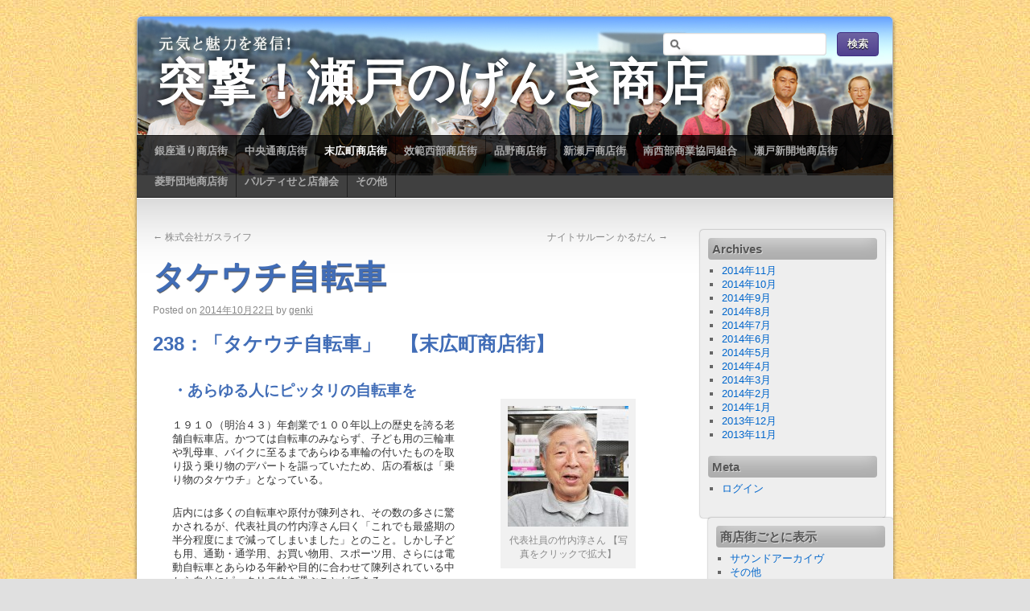

--- FILE ---
content_type: text/html; charset=UTF-8
request_url: http://845.fm/seto-genki-syoutengai/?p=4092
body_size: 65122
content:
<!DOCTYPE html>
<html lang="ja">
<head>
<meta charset="UTF-8" />
<title>タケウチ自転車 | 突撃！瀬戸のげんき商店</title>
<link rel="profile" href="http://gmpg.org/xfn/11" />
<link rel="stylesheet" type="text/css" media="all" href="http://845.fm/seto-genki-syoutengai/wp-content/themes/third-style/style.css" />
<link href='http://fonts.googleapis.com/css?family=Yanone+Kaffeesatz:regular,bold' rel='stylesheet' type='text/css'>
<link rel="pingback" href="http://845.fm/seto-genki-syoutengai/xmlrpc.php" />
<link rel='dns-prefetch' href='//s.w.org' />
<link rel="alternate" type="application/rss+xml" title="突撃！瀬戸のげんき商店 &raquo; フィード" href="http://845.fm/seto-genki-syoutengai" />
<link rel="alternate" type="application/rss+xml" title="突撃！瀬戸のげんき商店 &raquo; コメントフィード" href="http://845.fm/seto-genki-syoutengai/?feed=comments-rss2" />
<link rel="alternate" type="application/rss+xml" title="突撃！瀬戸のげんき商店 &raquo; タケウチ自転車 のコメントのフィード" href="http://845.fm/seto-genki-syoutengai/?feed=rss2&#038;p=4092" />
		<script type="text/javascript">
			window._wpemojiSettings = {"baseUrl":"https:\/\/s.w.org\/images\/core\/emoji\/13.0.1\/72x72\/","ext":".png","svgUrl":"https:\/\/s.w.org\/images\/core\/emoji\/13.0.1\/svg\/","svgExt":".svg","source":{"concatemoji":"http:\/\/845.fm\/seto-genki-syoutengai\/wp-includes\/js\/wp-emoji-release.min.js?ver=5.6.16"}};
			!function(e,a,t){var n,r,o,i=a.createElement("canvas"),p=i.getContext&&i.getContext("2d");function s(e,t){var a=String.fromCharCode;p.clearRect(0,0,i.width,i.height),p.fillText(a.apply(this,e),0,0);e=i.toDataURL();return p.clearRect(0,0,i.width,i.height),p.fillText(a.apply(this,t),0,0),e===i.toDataURL()}function c(e){var t=a.createElement("script");t.src=e,t.defer=t.type="text/javascript",a.getElementsByTagName("head")[0].appendChild(t)}for(o=Array("flag","emoji"),t.supports={everything:!0,everythingExceptFlag:!0},r=0;r<o.length;r++)t.supports[o[r]]=function(e){if(!p||!p.fillText)return!1;switch(p.textBaseline="top",p.font="600 32px Arial",e){case"flag":return s([127987,65039,8205,9895,65039],[127987,65039,8203,9895,65039])?!1:!s([55356,56826,55356,56819],[55356,56826,8203,55356,56819])&&!s([55356,57332,56128,56423,56128,56418,56128,56421,56128,56430,56128,56423,56128,56447],[55356,57332,8203,56128,56423,8203,56128,56418,8203,56128,56421,8203,56128,56430,8203,56128,56423,8203,56128,56447]);case"emoji":return!s([55357,56424,8205,55356,57212],[55357,56424,8203,55356,57212])}return!1}(o[r]),t.supports.everything=t.supports.everything&&t.supports[o[r]],"flag"!==o[r]&&(t.supports.everythingExceptFlag=t.supports.everythingExceptFlag&&t.supports[o[r]]);t.supports.everythingExceptFlag=t.supports.everythingExceptFlag&&!t.supports.flag,t.DOMReady=!1,t.readyCallback=function(){t.DOMReady=!0},t.supports.everything||(n=function(){t.readyCallback()},a.addEventListener?(a.addEventListener("DOMContentLoaded",n,!1),e.addEventListener("load",n,!1)):(e.attachEvent("onload",n),a.attachEvent("onreadystatechange",function(){"complete"===a.readyState&&t.readyCallback()})),(n=t.source||{}).concatemoji?c(n.concatemoji):n.wpemoji&&n.twemoji&&(c(n.twemoji),c(n.wpemoji)))}(window,document,window._wpemojiSettings);
		</script>
		<style type="text/css">
img.wp-smiley,
img.emoji {
	display: inline !important;
	border: none !important;
	box-shadow: none !important;
	height: 1em !important;
	width: 1em !important;
	margin: 0 .07em !important;
	vertical-align: -0.1em !important;
	background: none !important;
	padding: 0 !important;
}
</style>
	<link rel='stylesheet' id='mediaelement-css'  href='http://845.fm/seto-genki-syoutengai/wp-includes/js/mediaelement/mediaelementplayer-legacy.min.css?ver=4.2.16' type='text/css' media='all' />
<link rel='stylesheet' id='wp-mediaelement-css'  href='http://845.fm/seto-genki-syoutengai/wp-includes/js/mediaelement/wp-mediaelement.min.css?ver=5.6.16' type='text/css' media='all' />
<link rel='stylesheet' id='wp-block-library-css'  href='http://845.fm/seto-genki-syoutengai/wp-includes/css/dist/block-library/style.min.css?ver=5.6.16' type='text/css' media='all' />
<script type='text/javascript' src='http://845.fm/seto-genki-syoutengai/wp-content/plugins/powerpress/player.min.js?ver=5.6.16' id='powerpress-player-js'></script>
<script type='text/javascript' src='http://845.fm/seto-genki-syoutengai/wp-includes/js/jquery/jquery.min.js?ver=3.5.1' id='jquery-core-js'></script>
<script type='text/javascript' src='http://845.fm/seto-genki-syoutengai/wp-includes/js/jquery/jquery-migrate.min.js?ver=3.3.2' id='jquery-migrate-js'></script>
<script type='text/javascript' src='http://845.fm/seto-genki-syoutengai/wp-content/plugins/powerpress/powerpress-mejs.js?ver=5.6.16' id='powerpress-mejs-js'></script>
<link rel="https://api.w.org/" href="http://845.fm/seto-genki-syoutengai/index.php?rest_route=/" /><link rel="alternate" type="application/json" href="http://845.fm/seto-genki-syoutengai/index.php?rest_route=/wp/v2/posts/4092" /><link rel="EditURI" type="application/rsd+xml" title="RSD" href="http://845.fm/seto-genki-syoutengai/xmlrpc.php?rsd" />
<link rel="wlwmanifest" type="application/wlwmanifest+xml" href="http://845.fm/seto-genki-syoutengai/wp-includes/wlwmanifest.xml" /> 
<meta name="generator" content="WordPress 5.6.16" />
<link rel="canonical" href="http://845.fm/seto-genki-syoutengai/?p=4092" />
<link rel='shortlink' href='http://845.fm/seto-genki-syoutengai/?p=4092' />
<link rel="alternate" type="application/json+oembed" href="http://845.fm/seto-genki-syoutengai/index.php?rest_route=%2Foembed%2F1.0%2Fembed&#038;url=http%3A%2F%2F845.fm%2Fseto-genki-syoutengai%2F%3Fp%3D4092" />
<link rel="alternate" type="text/xml+oembed" href="http://845.fm/seto-genki-syoutengai/index.php?rest_route=%2Foembed%2F1.0%2Fembed&#038;url=http%3A%2F%2F845.fm%2Fseto-genki-syoutengai%2F%3Fp%3D4092&#038;format=xml" />
<script type="text/javascript"><!--
function powerpress_pinw(pinw){window.open('http://845.fm/seto-genki-syoutengai/?powerpress_pinw='+pinw, 'PowerPressPlayer','toolbar=0,status=0,resizable=1,width=460,height=320');	return false;}
powerpress_url = 'http://845.fm/seto-genki-syoutengai/wp-content/plugins/powerpress/';
//-->
</script>
<style type="text/css" id="custom-background-css">
body.custom-background { background-image: url("http://845.fm/seto-genki-syoutengai/wp-content/uploads/2013/11/b077.jpg"); background-position: center top; background-size: auto; background-repeat: repeat; background-attachment: scroll; }
</style>
	</head>

<body class="post-template-default single single-post postid-4092 single-format-standard custom-background">
<div id="wrapper" class="hfeed">
	<div id="header" style="background:url(http://845.fm/seto-genki-syoutengai/wp-content/uploads/2013/11/げんき商店街カバー4.jpg) no-repeat top left;">
		<div id="masthead">
			<div id="branding" role="banner">
	                <div id="pao_search"><form role="search" method="get" id="searchform" class="searchform" action="http://845.fm/seto-genki-syoutengai/">
				<div>
					<label class="screen-reader-text" for="s">検索:</label>
					<input type="text" value="" name="s" id="s" />
					<input type="submit" id="searchsubmit" value="検索" />
				</div>
			</form></div>
								<div id="site-title">
					<span>
						<a href="http://845.fm/seto-genki-syoutengai/" title="突撃！瀬戸のげんき商店" rel="home">突撃！瀬戸のげんき商店</a>
					</span>
				</div>
				<div id="site-description"></div>
			</div><!-- #branding -->

			<div id="access" role="navigation">
			  				<div class="skip-link screen-reader-text"><a href="#content" title="Skip to content">Skip to content</a></div>
								<div class="menu-header"><ul id="menu-%e3%83%a1%e3%83%8b%e3%83%a5%e3%83%bc" class="menu"><li id="menu-item-30" class="menu-item menu-item-type-taxonomy menu-item-object-category menu-item-30"><a href="http://845.fm/seto-genki-syoutengai/?cat=5">銀座通り商店街</a></li>
<li id="menu-item-24" class="menu-item menu-item-type-taxonomy menu-item-object-category menu-item-24"><a href="http://845.fm/seto-genki-syoutengai/?cat=7">中央通商店街</a></li>
<li id="menu-item-29" class="menu-item menu-item-type-taxonomy menu-item-object-category current-post-ancestor current-menu-parent current-post-parent menu-item-29"><a href="http://845.fm/seto-genki-syoutengai/?cat=6">末広町商店街</a></li>
<li id="menu-item-27" class="menu-item menu-item-type-taxonomy menu-item-object-category menu-item-27"><a href="http://845.fm/seto-genki-syoutengai/?cat=8">效範西部商店街</a></li>
<li id="menu-item-26" class="menu-item menu-item-type-taxonomy menu-item-object-category menu-item-26"><a href="http://845.fm/seto-genki-syoutengai/?cat=9">品野商店街</a></li>
<li id="menu-item-28" class="menu-item menu-item-type-taxonomy menu-item-object-category menu-item-28"><a href="http://845.fm/seto-genki-syoutengai/?cat=4">新瀬戸商店街</a></li>
<li id="menu-item-25" class="menu-item menu-item-type-taxonomy menu-item-object-category menu-item-25"><a href="http://845.fm/seto-genki-syoutengai/?cat=10">南西部商業協同組合</a></li>
<li id="menu-item-123" class="menu-item menu-item-type-taxonomy menu-item-object-category menu-item-123"><a href="http://845.fm/seto-genki-syoutengai/?cat=14">瀬戸新開地商店街</a></li>
<li id="menu-item-124" class="menu-item menu-item-type-taxonomy menu-item-object-category menu-item-124"><a href="http://845.fm/seto-genki-syoutengai/?cat=13">菱野団地商店街</a></li>
<li id="menu-item-2180" class="menu-item menu-item-type-taxonomy menu-item-object-category menu-item-2180"><a href="http://845.fm/seto-genki-syoutengai/?cat=132">パルティせと店舗会</a></li>
<li id="menu-item-126" class="menu-item menu-item-type-taxonomy menu-item-object-category menu-item-126"><a href="http://845.fm/seto-genki-syoutengai/?cat=1">その他</a></li>
</ul></div>			</div><!-- #access -->
		</div><!-- #masthead -->
<div style="clear:both;"></div>
	</div>
<!-- #header -->

	<div id="main">

		<div id="container">
			<div id="content" role="main">


				<div id="nav-above" class="navigation">
					<div class="nav-previous"><a href="http://845.fm/seto-genki-syoutengai/?p=4077" rel="prev"><span class="meta-nav">&larr;</span> 株式会社ガスライフ</a></div>
					<div class="nav-next"><a href="http://845.fm/seto-genki-syoutengai/?p=4070" rel="next">ナイトサルーン かるだん <span class="meta-nav">&rarr;</span></a></div>
				</div><!-- #nav-above -->

				<div id="post-4092" class="post-4092 post type-post status-publish format-standard hentry category-takeuchi-cycle category-suehiro">
					<h1 class="entry-title">タケウチ自転車</h1>

					<div class="entry-meta">
						<span class="meta-prep meta-prep-author">Posted on</span> <a href="http://845.fm/seto-genki-syoutengai/?p=4092" title="1:00 PM" rel="bookmark"><span class="entry-date">2014年10月22日</span></a> <span class="meta-sep">by</span> <span class="author vcard"><a class="url fn n" href="http://845.fm/seto-genki-syoutengai/?author=1" title="View all posts by genki">genki</a></span>					</div><!-- .entry-meta -->

					<div class="entry-content">
						<h2>238：「タケウチ自転車」　【末広町商店街】</h2>
<table width="900" height="369">
<tbody>
<tr>
<td rowspan="4" width="681" valign="top">
<h3>・あらゆる人にピッタリの自転車を</h3>
<p>１９１０（明治４３）年創業で１００年以上の歴史を誇る老舗自転車店。かつては自転車のみならず、子ども用の三輪車や乳母車、バイクに至るまであらゆる車輪の付いたものを取り扱う乗り物のデパートを謳っていたため、店の看板は「乗り物のタケウチ」となっている。</p>
<p>店内には多くの自転車や原付が陳列され、その数の多さに驚かされるが、代表社員の竹内淳さん曰く「これでも最盛期の半分程度にまで減ってしまいました」とのこと。しかし子ども用、通勤・通学用、お買い物用、スポーツ用、さらには電動自転車とあらゆる年齢や目的に合わせて陳列されている中から自分にピッタリの物を選ぶことができる。</p>
<p>今は自転車も様々な進化を果たしており、最近では「パンクしないタイヤ」を装着した自転車も登場してきているとのこと。よくあるケースの一つとして、自転車に乗る頻度が少ないと、乗るたびに空気を補充をしなければならないという悩みがあるが、これならば常に新車と同じベストな状態で乗ることができ、さらに走行中のパンクといった不安からも開放されるというもの。<br />
また盗難防止用の鍵も大幅に進化しており、その手軽さゆえに盗難に遭うことも多い自転車にはなくてはならないものとなっている。しかし竹内さんは「このような鍵を買わなくても自転車など盗まれない世の中になって欲しいのですが」と眉を曇らせる。</p>
<p>「我々は自転車のプロ」と胸を張る竹内さん。お店で買っていないからと躊躇せずに、調子がおかしければどうか気軽に見せて欲しいと安全点検を呼びかける。また「自転車を買っていただいたお客様には、長く乗っていただきたいので、ぜひ時々はお店に寄って下さい。ブレーキやタイヤの点検などを無料でさせていただきますので」とも。自転車との生活を１００年以上にわたって支えてきた老舗自転車店の良心がここにある。</p>
<p><strong>【メモ】<br />
</strong>瀬戸市末広町１丁目４<br />
末広町商店街西側アーケード西端<br />
TEL：０５６１-８２-２２６０<br />
営業時間：午前９時～午後６時（火曜休み）<br />
<a style="font-size: 13px;" title="タケウチ自転車" href="https://goo.gl/maps/w62CB" target="_blank">地図はこちらから</a></p>
<p>番組に対するご意見・ご感想をぜひお聞かせください。<br />
メール　info@845.fm<br />
FAX　0561-97-0845</td>
<td width="200" height="200">
<p><div id="attachment_4093" style="width: 160px" class="wp-caption alignnone"><a href="http://845.fm/seto-genki-syoutengai/wp-content/uploads/2014/10/DSC_0028.jpg"><img aria-describedby="caption-attachment-4093" loading="lazy" class="size-thumbnail wp-image-4093" title="代表社員の竹内淳さん 【写真をクリックで拡大】" src="http://845.fm/seto-genki-syoutengai/wp-content/uploads/2014/10/DSC_0028-150x150.jpg" alt="代表社員の竹内淳さん 【写真をクリックで拡大】" width="150" height="150" /></a><p id="caption-attachment-4093" class="wp-caption-text">代表社員の竹内淳さん 【写真をクリックで拡大】</p></div></td>
</tr>
<tr>
<td width="200" height="200">
<p><div id="attachment_4094" style="width: 160px" class="wp-caption alignnone"><a href="http://845.fm/seto-genki-syoutengai/wp-content/uploads/2014/10/DSC_0029.jpg"><img aria-describedby="caption-attachment-4094" loading="lazy" class="size-thumbnail wp-image-4094" title="店内には様々な自転車が所狭しと展示されている 【写真をクリックで拡大】" src="http://845.fm/seto-genki-syoutengai/wp-content/uploads/2014/10/DSC_0029-150x150.jpg" alt="店内には様々な自転車が所狭しと展示されている 【写真をクリックで拡大】" width="150" height="150" /></a><p id="caption-attachment-4094" class="wp-caption-text">店内には様々な自転車が所狭しと展示されている 【写真をクリックで拡大】</p></div></td>
</tr>
<tr>
<td width="200" height="200">
<p><div id="attachment_4096" style="width: 160px" class="wp-caption alignnone"><a href="http://845.fm/seto-genki-syoutengai/wp-content/uploads/2014/10/DSC_0032.jpg"><img aria-describedby="caption-attachment-4096" loading="lazy" class="size-thumbnail wp-image-4096" title="福祉用品の販売やレンタルも行っている 【写真をクリックで拡大】" src="http://845.fm/seto-genki-syoutengai/wp-content/uploads/2014/10/DSC_0032-150x150.jpg" alt="福祉用品の販売やレンタルも行っている 【写真をクリックで拡大】" width="150" height="150" /></a><p id="caption-attachment-4096" class="wp-caption-text">福祉用品の販売やレンタルも行っている 【写真をクリックで拡大】</p></div></td>
</tr>
<tr>
<td width="200" height="200">
<p><div id="attachment_4095" style="width: 160px" class="wp-caption alignnone"><a href="http://845.fm/seto-genki-syoutengai/wp-content/uploads/2014/10/DSC_0030.jpg"><img aria-describedby="caption-attachment-4095" loading="lazy" class="size-thumbnail wp-image-4095" title="タケウチ自転車の外観 【写真をクリックで拡大】" src="http://845.fm/seto-genki-syoutengai/wp-content/uploads/2014/10/DSC_0030-150x150.jpg" alt="タケウチ自転車の外観 【写真をクリックで拡大】" width="150" height="150" /></a><p id="caption-attachment-4095" class="wp-caption-text">タケウチ自転車の外観 【写真をクリックで拡大】</p></div></td>
</tr>
</tbody>
</table>
<p>&nbsp;</p>
<p><strong>当日の放送はこちらから↓</strong></p>
<div class="powerpress_player" id="powerpress_player_3379">
<audio class="powerpress-mejs-audio" controls="controls" src="http://845.fm/seto-genki-syoutengai/wp-content/uploads/2014/10/141022takeuchi-cycle.mp3" preload="none">
<a href="http://845.fm/seto-genki-syoutengai/wp-content/uploads/2014/10/141022takeuchi-cycle.mp3" title="Play" target="_blank"><img src="http://845.fm/seto-genki-syoutengai/wp-content/plugins/powerpress/play_audio.png" title="Play" alt="Play" style="border:0;" /></a></audio>
</div>
<p class="powerpress_links powerpress_links_mp3">Podcast: <a href="http://845.fm/seto-genki-syoutengai/wp-content/uploads/2014/10/141022takeuchi-cycle.mp3" class="powerpress_link_pinw" target="_blank" title="Play in new window" onclick="return powerpress_pinw('4092-podcast');" rel="nofollow">Play in new window</a>
 | <a href="http://845.fm/seto-genki-syoutengai/wp-content/uploads/2014/10/141022takeuchi-cycle.mp3" class="powerpress_link_d" title="Download" rel="nofollow" download="141022takeuchi-cycle.mp3">Download</a>
</p>											</div><!-- .entry-content -->


					<div class="entry-utility">
						This entry was posted in <a href="http://845.fm/seto-genki-syoutengai/?cat=224" rel="category">238:タケウチ自転車</a>, <a href="http://845.fm/seto-genki-syoutengai/?cat=6" rel="category">末広町商店街</a>. Bookmark the <a href="http://845.fm/seto-genki-syoutengai/?p=4092" title="Permalink to タケウチ自転車" rel="bookmark">permalink</a>.											</div><!-- .entry-utility -->
				</div><!-- #post-## -->

				<div id="nav-below" class="navigation">
					<div class="nav-previous"><a href="http://845.fm/seto-genki-syoutengai/?p=4077" rel="prev"><span class="meta-nav">&larr;</span> 株式会社ガスライフ</a></div>
					<div class="nav-next"><a href="http://845.fm/seto-genki-syoutengai/?p=4070" rel="next">ナイトサルーン かるだん <span class="meta-nav">&rarr;</span></a></div>
				</div><!-- #nav-below -->

				
			<div id="comments">


			<h3 id="comments-title">One Response to <em>タケウチ自転車</em></h3>


			<ol class="commentlist">
					<li class="post pingback">
		<p>Pingback: <a href='http://845.fm/seto-genki-syoutengai/?p=934' rel='external nofollow ugc' class='url'>全記事一覧 | 突撃！瀬戸のげんき商店</a></p>
	</li><!-- #comment-## -->
			</ol>



	<div id="respond" class="comment-respond">
		<h3 id="reply-title" class="comment-reply-title">コメントを残す <small><a rel="nofollow" id="cancel-comment-reply-link" href="/seto-genki-syoutengai/?p=4092#respond" style="display:none;">コメントをキャンセル</a></small></h3><form action="http://845.fm/seto-genki-syoutengai/wp-comments-post.php" method="post" id="commentform" class="comment-form"><p class="comment-notes"><span id="email-notes">メールアドレスが公開されることはありません。</span> <span class="required">*</span> が付いている欄は必須項目です</p><p class="comment-form-comment"><label for="comment">コメント</label> <textarea id="comment" name="comment" cols="45" rows="8" maxlength="65525" required="required"></textarea></p><p class="comment-form-author"><label for="author">名前 <span class="required">*</span></label> <input id="author" name="author" type="text" value="" size="30" maxlength="245" required='required' /></p>
<p class="comment-form-email"><label for="email">メール <span class="required">*</span></label> <input id="email" name="email" type="text" value="" size="30" maxlength="100" aria-describedby="email-notes" required='required' /></p>
<p class="comment-form-url"><label for="url">サイト</label> <input id="url" name="url" type="text" value="" size="30" maxlength="200" /></p>
<p class="comment-form-cookies-consent"><input id="wp-comment-cookies-consent" name="wp-comment-cookies-consent" type="checkbox" value="yes" /> <label for="wp-comment-cookies-consent">次回のコメントで使用するためブラウザーに自分の名前、メールアドレス、サイトを保存する。</label></p>
<p class="form-submit"><input name="submit" type="submit" id="submit" class="submit" value="コメントを送信" /> <input type='hidden' name='comment_post_ID' value='4092' id='comment_post_ID' />
<input type='hidden' name='comment_parent' id='comment_parent' value='0' />
</p><p style="display: none;"><input type="hidden" id="akismet_comment_nonce" name="akismet_comment_nonce" value="e8d7a0cc9c" /></p><p style="display: none;"><input type="hidden" id="ak_js" name="ak_js" value="41"/></p></form>	</div><!-- #respond -->
	
</div><!-- #comments -->


			</div><!-- #content -->
		</div><!-- #container -->


		<div id="primary" class="widget-area" role="complementary">
			<ul class="xoxo">

	

			<li id="archives" class="widget-container">
				<h3 class="widget-title">Archives</h3>
				<ul>
						<li><a href='http://845.fm/seto-genki-syoutengai/?m=201411'>2014年11月</a></li>
	<li><a href='http://845.fm/seto-genki-syoutengai/?m=201410'>2014年10月</a></li>
	<li><a href='http://845.fm/seto-genki-syoutengai/?m=201409'>2014年9月</a></li>
	<li><a href='http://845.fm/seto-genki-syoutengai/?m=201408'>2014年8月</a></li>
	<li><a href='http://845.fm/seto-genki-syoutengai/?m=201407'>2014年7月</a></li>
	<li><a href='http://845.fm/seto-genki-syoutengai/?m=201406'>2014年6月</a></li>
	<li><a href='http://845.fm/seto-genki-syoutengai/?m=201405'>2014年5月</a></li>
	<li><a href='http://845.fm/seto-genki-syoutengai/?m=201404'>2014年4月</a></li>
	<li><a href='http://845.fm/seto-genki-syoutengai/?m=201403'>2014年3月</a></li>
	<li><a href='http://845.fm/seto-genki-syoutengai/?m=201402'>2014年2月</a></li>
	<li><a href='http://845.fm/seto-genki-syoutengai/?m=201401'>2014年1月</a></li>
	<li><a href='http://845.fm/seto-genki-syoutengai/?m=201312'>2013年12月</a></li>
	<li><a href='http://845.fm/seto-genki-syoutengai/?m=201311'>2013年11月</a></li>
				</ul>
			</li>

			<li id="meta" class="widget-container">
				<h3 class="widget-title">Meta</h3>
				<ul>
										<li><a href="http://845.fm/seto-genki-syoutengai/wp-login.php">ログイン</a></li>
									</ul>
			</li>

					</ul>
		</div><!-- #primary .widget-area -->


		<div id="secondary" class="widget-area" role="complementary">
			<ul class="xoxo">
				<li id="categories-2" class="widget-container widget_categories"><h3 class="widget-title">商店街ごとに表示</h3>
			<ul>
					<li class="cat-item cat-item-227"><a href="http://845.fm/seto-genki-syoutengai/?cat=227">サウンドアーカイヴ</a>
</li>
	<li class="cat-item cat-item-1"><a href="http://845.fm/seto-genki-syoutengai/?cat=1">その他</a>
</li>
	<li class="cat-item cat-item-37"><a href="http://845.fm/seto-genki-syoutengai/?cat=37">ダイジェスト放送</a>
</li>
	<li class="cat-item cat-item-132"><a href="http://845.fm/seto-genki-syoutengai/?cat=132">パルティせと店舗会</a>
<ul class='children'>
	<li class="cat-item cat-item-127"><a href="http://845.fm/seto-genki-syoutengai/?cat=127">111:Gクレープ</a>
</li>
	<li class="cat-item cat-item-128"><a href="http://845.fm/seto-genki-syoutengai/?cat=128">112:和布堂</a>
</li>
	<li class="cat-item cat-item-129"><a href="http://845.fm/seto-genki-syoutengai/?cat=129">113:カーブス</a>
</li>
	<li class="cat-item cat-item-130"><a href="http://845.fm/seto-genki-syoutengai/?cat=130">114:八方招き</a>
</li>
	<li class="cat-item cat-item-131"><a href="http://845.fm/seto-genki-syoutengai/?cat=131">115:コーワ旅行センター</a>
</li>
	<li class="cat-item cat-item-151"><a href="http://845.fm/seto-genki-syoutengai/?cat=151">134:瀬戸ステーション歯科</a>
</li>
	<li class="cat-item cat-item-152"><a href="http://845.fm/seto-genki-syoutengai/?cat=152">135:瀬戸まちづくり株式会社</a>
</li>
	<li class="cat-item cat-item-153"><a href="http://845.fm/seto-genki-syoutengai/?cat=153">136:英梨華</a>
</li>
	<li class="cat-item cat-item-154"><a href="http://845.fm/seto-genki-syoutengai/?cat=154">137:名学館</a>
</li>
	<li class="cat-item cat-item-155"><a href="http://845.fm/seto-genki-syoutengai/?cat=155">138:Y&#039;s Bee</a>
</li>
	<li class="cat-item cat-item-157"><a href="http://845.fm/seto-genki-syoutengai/?cat=157">140:英会話イーオン</a>
</li>
	<li class="cat-item cat-item-160"><a href="http://845.fm/seto-genki-syoutengai/?cat=160">143:味鮮館</a>
</li>
	<li class="cat-item cat-item-162"><a href="http://845.fm/seto-genki-syoutengai/?cat=162">145:東海東京証券</a>
</li>
	<li class="cat-item cat-item-163"><a href="http://845.fm/seto-genki-syoutengai/?cat=163">146:みのや</a>
</li>
	<li class="cat-item cat-item-183"><a href="http://845.fm/seto-genki-syoutengai/?cat=183">178:ファミリーマート</a>
</li>
	<li class="cat-item cat-item-222"><a href="http://845.fm/seto-genki-syoutengai/?cat=222">236:あいさん</a>
</li>
	<li class="cat-item cat-item-226"><a href="http://845.fm/seto-genki-syoutengai/?cat=226">240:尾張東部放送ラジオサンキュー</a>
</li>
</ul>
</li>
	<li class="cat-item cat-item-7"><a href="http://845.fm/seto-genki-syoutengai/?cat=7">中央通商店街</a>
<ul class='children'>
	<li class="cat-item cat-item-23"><a href="http://845.fm/seto-genki-syoutengai/?cat=23">10:川村屋賀栄</a>
</li>
	<li class="cat-item cat-item-124"><a href="http://845.fm/seto-genki-syoutengai/?cat=124">108:ブランシェール</a>
</li>
	<li class="cat-item cat-item-125"><a href="http://845.fm/seto-genki-syoutengai/?cat=125">109:鈴一物産</a>
</li>
	<li class="cat-item cat-item-25"><a href="http://845.fm/seto-genki-syoutengai/?cat=25">11:丸一国府商店</a>
</li>
	<li class="cat-item cat-item-22"><a href="http://845.fm/seto-genki-syoutengai/?cat=22">12:和処　國</a>
</li>
	<li class="cat-item cat-item-26"><a href="http://845.fm/seto-genki-syoutengai/?cat=26">13:瀬戸丸由畜産総本店</a>
</li>
	<li class="cat-item cat-item-197"><a href="http://845.fm/seto-genki-syoutengai/?cat=197">210:楽椿</a>
</li>
	<li class="cat-item cat-item-205"><a href="http://845.fm/seto-genki-syoutengai/?cat=205">218:瀬戸製パン</a>
</li>
	<li class="cat-item cat-item-19"><a href="http://845.fm/seto-genki-syoutengai/?cat=19">6:鐘忠陶器</a>
</li>
	<li class="cat-item cat-item-82"><a href="http://845.fm/seto-genki-syoutengai/?cat=82">66:勝谷商店</a>
</li>
	<li class="cat-item cat-item-83"><a href="http://845.fm/seto-genki-syoutengai/?cat=83">67:心想</a>
</li>
	<li class="cat-item cat-item-84"><a href="http://845.fm/seto-genki-syoutengai/?cat=84">68:和洋食器さかえ</a>
</li>
	<li class="cat-item cat-item-85"><a href="http://845.fm/seto-genki-syoutengai/?cat=85">69:星惣</a>
</li>
	<li class="cat-item cat-item-20"><a href="http://845.fm/seto-genki-syoutengai/?cat=20">7:日本堂</a>
</li>
	<li class="cat-item cat-item-86"><a href="http://845.fm/seto-genki-syoutengai/?cat=86">70:おもだか屋</a>
</li>
	<li class="cat-item cat-item-87"><a href="http://845.fm/seto-genki-syoutengai/?cat=87">71:志庵</a>
</li>
	<li class="cat-item cat-item-88"><a href="http://845.fm/seto-genki-syoutengai/?cat=88">72:ナンワ</a>
</li>
	<li class="cat-item cat-item-89"><a href="http://845.fm/seto-genki-syoutengai/?cat=89">73:吾妻軒本店</a>
</li>
	<li class="cat-item cat-item-90"><a href="http://845.fm/seto-genki-syoutengai/?cat=90">74:蔵所</a>
</li>
	<li class="cat-item cat-item-91"><a href="http://845.fm/seto-genki-syoutengai/?cat=91">75:あつみ</a>
</li>
	<li class="cat-item cat-item-21"><a href="http://845.fm/seto-genki-syoutengai/?cat=21">8:ツチヤスポーツ</a>
</li>
</ul>
</li>
	<li class="cat-item cat-item-10"><a href="http://845.fm/seto-genki-syoutengai/?cat=10">南西部商業協同組合</a>
<ul class='children'>
	<li class="cat-item cat-item-161"><a href="http://845.fm/seto-genki-syoutengai/?cat=161">144:ひろはた針灸院</a>
</li>
	<li class="cat-item cat-item-166"><a href="http://845.fm/seto-genki-syoutengai/?cat=166">148:Ｊセルフ給油所</a>
</li>
	<li class="cat-item cat-item-214"><a href="http://845.fm/seto-genki-syoutengai/?cat=214">228:三洋堂書店</a>
</li>
	<li class="cat-item cat-item-39"><a href="http://845.fm/seto-genki-syoutengai/?cat=39">23:オザキカメラ</a>
</li>
	<li class="cat-item cat-item-221"><a href="http://845.fm/seto-genki-syoutengai/?cat=221">235:カラオケ喫茶ちょっと</a>
</li>
	<li class="cat-item cat-item-40"><a href="http://845.fm/seto-genki-syoutengai/?cat=40">24:美乃すし</a>
</li>
	<li class="cat-item cat-item-41"><a href="http://845.fm/seto-genki-syoutengai/?cat=41">25:加藤スポーツ</a>
</li>
	<li class="cat-item cat-item-42"><a href="http://845.fm/seto-genki-syoutengai/?cat=42">26:長嵜不動産</a>
</li>
	<li class="cat-item cat-item-43"><a href="http://845.fm/seto-genki-syoutengai/?cat=43">27:エンジラ</a>
</li>
	<li class="cat-item cat-item-97"><a href="http://845.fm/seto-genki-syoutengai/?cat=97">81:千登勢</a>
</li>
	<li class="cat-item cat-item-98"><a href="http://845.fm/seto-genki-syoutengai/?cat=98">82:でんきPAL池田</a>
</li>
	<li class="cat-item cat-item-99"><a href="http://845.fm/seto-genki-syoutengai/?cat=99">83:コッコラッテ</a>
</li>
</ul>
</li>
	<li class="cat-item cat-item-9"><a href="http://845.fm/seto-genki-syoutengai/?cat=9">品野商店街</a>
<ul class='children'>
	<li class="cat-item cat-item-134"><a href="http://845.fm/seto-genki-syoutengai/?cat=134">117:ゆうびんや</a>
</li>
	<li class="cat-item cat-item-136"><a href="http://845.fm/seto-genki-syoutengai/?cat=136">119:米万</a>
</li>
	<li class="cat-item cat-item-137"><a href="http://845.fm/seto-genki-syoutengai/?cat=137">120:コスモ石油 瀬戸品野SS</a>
</li>
	<li class="cat-item cat-item-144"><a href="http://845.fm/seto-genki-syoutengai/?cat=144">127:角甚</a>
</li>
	<li class="cat-item cat-item-145"><a href="http://845.fm/seto-genki-syoutengai/?cat=145">128:マンマカフェ</a>
</li>
	<li class="cat-item cat-item-149"><a href="http://845.fm/seto-genki-syoutengai/?cat=149">132:喫茶らんたん</a>
</li>
	<li class="cat-item cat-item-177"><a href="http://845.fm/seto-genki-syoutengai/?cat=177">160:はとや酒店</a>
</li>
	<li class="cat-item cat-item-178"><a href="http://845.fm/seto-genki-syoutengai/?cat=178">161:品野陶磁器センター</a>
</li>
	<li class="cat-item cat-item-179"><a href="http://845.fm/seto-genki-syoutengai/?cat=179">162:やお鎌商店</a>
</li>
	<li class="cat-item cat-item-180"><a href="http://845.fm/seto-genki-syoutengai/?cat=180">163:冨田豆腐店</a>
</li>
	<li class="cat-item cat-item-181"><a href="http://845.fm/seto-genki-syoutengai/?cat=181">164:勇鍵商店</a>
</li>
	<li class="cat-item cat-item-189"><a href="http://845.fm/seto-genki-syoutengai/?cat=189">194:くつろぎ処 福助</a>
</li>
	<li class="cat-item cat-item-195"><a href="http://845.fm/seto-genki-syoutengai/?cat=195">207:三幸石油</a>
</li>
	<li class="cat-item cat-item-201"><a href="http://845.fm/seto-genki-syoutengai/?cat=201">215:大石牛乳店</a>
</li>
	<li class="cat-item cat-item-203"><a href="http://845.fm/seto-genki-syoutengai/?cat=203">217:シバタ薬局</a>
</li>
	<li class="cat-item cat-item-206"><a href="http://845.fm/seto-genki-syoutengai/?cat=206">221:ミニストップ瀬戸品野町店</a>
</li>
	<li class="cat-item cat-item-208"><a href="http://845.fm/seto-genki-syoutengai/?cat=208">222:いずみ理容店</a>
</li>
	<li class="cat-item cat-item-216"><a href="http://845.fm/seto-genki-syoutengai/?cat=216">230:JAあいち尾東品野支店</a>
</li>
	<li class="cat-item cat-item-67"><a href="http://845.fm/seto-genki-syoutengai/?cat=67">51:笹山自転車モーター商会</a>
</li>
	<li class="cat-item cat-item-68"><a href="http://845.fm/seto-genki-syoutengai/?cat=68">52:マルヨシ</a>
</li>
	<li class="cat-item cat-item-69"><a href="http://845.fm/seto-genki-syoutengai/?cat=69">53:やすじ</a>
</li>
	<li class="cat-item cat-item-70"><a href="http://845.fm/seto-genki-syoutengai/?cat=70">54:パナショップ みずの</a>
</li>
	<li class="cat-item cat-item-71"><a href="http://845.fm/seto-genki-syoutengai/?cat=71">55:栄泉堂</a>
</li>
</ul>
</li>
	<li class="cat-item cat-item-8"><a href="http://845.fm/seto-genki-syoutengai/?cat=8">效範西部商店街</a>
<ul class='children'>
	<li class="cat-item cat-item-116"><a href="http://845.fm/seto-genki-syoutengai/?cat=116">100:生活便利店マル美</a>
</li>
	<li class="cat-item cat-item-120"><a href="http://845.fm/seto-genki-syoutengai/?cat=120">103:フルーツのフタバ</a>
</li>
	<li class="cat-item cat-item-123"><a href="http://845.fm/seto-genki-syoutengai/?cat=123">107:喫茶フジ</a>
</li>
	<li class="cat-item cat-item-133"><a href="http://845.fm/seto-genki-syoutengai/?cat=133">116:富士クリーニング</a>
</li>
	<li class="cat-item cat-item-139"><a href="http://845.fm/seto-genki-syoutengai/?cat=139">122:一番</a>
</li>
	<li class="cat-item cat-item-140"><a href="http://845.fm/seto-genki-syoutengai/?cat=140">123:マルモ酒店</a>
</li>
	<li class="cat-item cat-item-141"><a href="http://845.fm/seto-genki-syoutengai/?cat=141">124:状元</a>
</li>
	<li class="cat-item cat-item-142"><a href="http://845.fm/seto-genki-syoutengai/?cat=142">125:水野接骨院</a>
</li>
	<li class="cat-item cat-item-171"><a href="http://845.fm/seto-genki-syoutengai/?cat=171">154:三宅新聞店</a>
</li>
	<li class="cat-item cat-item-174"><a href="http://845.fm/seto-genki-syoutengai/?cat=174">157:菊日和</a>
</li>
	<li class="cat-item cat-item-175"><a href="http://845.fm/seto-genki-syoutengai/?cat=175">158:マルヤス</a>
</li>
	<li class="cat-item cat-item-185"><a href="http://845.fm/seto-genki-syoutengai/?cat=185">173:米繁商店</a>
</li>
	<li class="cat-item cat-item-186"><a href="http://845.fm/seto-genki-syoutengai/?cat=186">176:ティア</a>
</li>
	<li class="cat-item cat-item-190"><a href="http://845.fm/seto-genki-syoutengai/?cat=190">197:ヘルパーステーションまほろば</a>
</li>
	<li class="cat-item cat-item-193"><a href="http://845.fm/seto-genki-syoutengai/?cat=193">203:栗木毛糸店</a>
</li>
	<li class="cat-item cat-item-196"><a href="http://845.fm/seto-genki-syoutengai/?cat=196">208:サンワフード水野店</a>
</li>
	<li class="cat-item cat-item-209"><a href="http://845.fm/seto-genki-syoutengai/?cat=209">223：喜久寿し</a>
</li>
	<li class="cat-item cat-item-220"><a href="http://845.fm/seto-genki-syoutengai/?cat=220">234:杉野電気店</a>
</li>
	<li class="cat-item cat-item-62"><a href="http://845.fm/seto-genki-syoutengai/?cat=62">46:井上燃料店</a>
</li>
	<li class="cat-item cat-item-63"><a href="http://845.fm/seto-genki-syoutengai/?cat=63">47:陶文堂書店</a>
</li>
	<li class="cat-item cat-item-64"><a href="http://845.fm/seto-genki-syoutengai/?cat=64">48:化粧品のはたや</a>
</li>
	<li class="cat-item cat-item-65"><a href="http://845.fm/seto-genki-syoutengai/?cat=65">49:ドリームワン イワハシ</a>
</li>
	<li class="cat-item cat-item-66"><a href="http://845.fm/seto-genki-syoutengai/?cat=66">50:たざい酒店</a>
</li>
	<li class="cat-item cat-item-102"><a href="http://845.fm/seto-genki-syoutengai/?cat=102">86:井上不動産</a>
</li>
	<li class="cat-item cat-item-103"><a href="http://845.fm/seto-genki-syoutengai/?cat=103">87:ハヤシ事務器</a>
</li>
	<li class="cat-item cat-item-104"><a href="http://845.fm/seto-genki-syoutengai/?cat=104">88:コウショウ</a>
</li>
	<li class="cat-item cat-item-105"><a href="http://845.fm/seto-genki-syoutengai/?cat=105">89:效範米穀店</a>
</li>
	<li class="cat-item cat-item-106"><a href="http://845.fm/seto-genki-syoutengai/?cat=106">90:理容みどり</a>
</li>
	<li class="cat-item cat-item-115"><a href="http://845.fm/seto-genki-syoutengai/?cat=115">99:ヘアスタジオ fu</a>
</li>
</ul>
</li>
	<li class="cat-item cat-item-4"><a href="http://845.fm/seto-genki-syoutengai/?cat=4">新瀬戸商店街</a>
<ul class='children'>
	<li class="cat-item cat-item-12"><a href="http://845.fm/seto-genki-syoutengai/?cat=12">1:きものサロン東京堂</a>
</li>
	<li class="cat-item cat-item-122"><a href="http://845.fm/seto-genki-syoutengai/?cat=122">106:薬草園</a>
</li>
	<li class="cat-item cat-item-126"><a href="http://845.fm/seto-genki-syoutengai/?cat=126">110:路美容室</a>
</li>
	<li class="cat-item cat-item-150"><a href="http://845.fm/seto-genki-syoutengai/?cat=150">133:玉喜</a>
</li>
	<li class="cat-item cat-item-15"><a href="http://845.fm/seto-genki-syoutengai/?cat=15">2:新瀬戸ステーションホテル</a>
</li>
	<li class="cat-item cat-item-192"><a href="http://845.fm/seto-genki-syoutengai/?cat=192">202:あいの里歯科クリニック</a>
</li>
	<li class="cat-item cat-item-194"><a href="http://845.fm/seto-genki-syoutengai/?cat=194">205:谷紙器</a>
</li>
	<li class="cat-item cat-item-210"><a href="http://845.fm/seto-genki-syoutengai/?cat=210">224:美濃利支店</a>
</li>
	<li class="cat-item cat-item-215"><a href="http://845.fm/seto-genki-syoutengai/?cat=215">229:共和ライフ株式会社瀬戸営業所</a>
</li>
	<li class="cat-item cat-item-217"><a href="http://845.fm/seto-genki-syoutengai/?cat=217">231:瀬戸信用金庫本店</a>
</li>
	<li class="cat-item cat-item-218"><a href="http://845.fm/seto-genki-syoutengai/?cat=218">232:八千代楽器</a>
</li>
	<li class="cat-item cat-item-223"><a href="http://845.fm/seto-genki-syoutengai/?cat=223">237:ガスライフ</a>
</li>
	<li class="cat-item cat-item-225"><a href="http://845.fm/seto-genki-syoutengai/?cat=225">239:ナイトサルーンかるだん</a>
</li>
	<li class="cat-item cat-item-16"><a href="http://845.fm/seto-genki-syoutengai/?cat=16">3:カフェ　シルビア</a>
</li>
	<li class="cat-item cat-item-17"><a href="http://845.fm/seto-genki-syoutengai/?cat=17">4:書道用品専門店みずの</a>
</li>
	<li class="cat-item cat-item-18"><a href="http://845.fm/seto-genki-syoutengai/?cat=18">5:洋菓子 アンデス西店</a>
</li>
	<li class="cat-item cat-item-72"><a href="http://845.fm/seto-genki-syoutengai/?cat=72">56:渓泉</a>
</li>
	<li class="cat-item cat-item-73"><a href="http://845.fm/seto-genki-syoutengai/?cat=73">57:金ちゃん</a>
</li>
	<li class="cat-item cat-item-74"><a href="http://845.fm/seto-genki-syoutengai/?cat=74">58:加藤印舗</a>
</li>
	<li class="cat-item cat-item-75"><a href="http://845.fm/seto-genki-syoutengai/?cat=75">59:お好み焼カズ</a>
</li>
	<li class="cat-item cat-item-76"><a href="http://845.fm/seto-genki-syoutengai/?cat=76">60:ヒロセ理容店</a>
</li>
</ul>
</li>
	<li class="cat-item cat-item-6"><a href="http://845.fm/seto-genki-syoutengai/?cat=6">末広町商店街</a>
<ul class='children'>
	<li class="cat-item cat-item-148"><a href="http://845.fm/seto-genki-syoutengai/?cat=148">131:洋品のシバタ</a>
</li>
	<li class="cat-item cat-item-158"><a href="http://845.fm/seto-genki-syoutengai/?cat=158">141:ささやまフレッシュベーカリー</a>
</li>
	<li class="cat-item cat-item-170"><a href="http://845.fm/seto-genki-syoutengai/?cat=170">153:よろずや整体</a>
</li>
	<li class="cat-item cat-item-191"><a href="http://845.fm/seto-genki-syoutengai/?cat=191">201:洋品のつじや</a>
</li>
	<li class="cat-item cat-item-198"><a href="http://845.fm/seto-genki-syoutengai/?cat=198">211:デイサービスセンターひらひらてふてふ</a>
</li>
	<li class="cat-item cat-item-199"><a href="http://845.fm/seto-genki-syoutengai/?cat=199">213:おしゃれ雑貨の店　京美</a>
</li>
	<li class="cat-item cat-item-200"><a href="http://845.fm/seto-genki-syoutengai/?cat=200">214:でんきPAL おおば</a>
</li>
	<li class="cat-item cat-item-204"><a href="http://845.fm/seto-genki-syoutengai/?cat=204">219:マルモト茶舗</a>
</li>
	<li class="cat-item cat-item-207"><a href="http://845.fm/seto-genki-syoutengai/?cat=207">220:コダマスポーツ</a>
</li>
	<li class="cat-item cat-item-224"><a href="http://845.fm/seto-genki-syoutengai/?cat=224">238:タケウチ自転車</a>
</li>
	<li class="cat-item cat-item-47"><a href="http://845.fm/seto-genki-syoutengai/?cat=47">31:サンワフード</a>
</li>
	<li class="cat-item cat-item-48"><a href="http://845.fm/seto-genki-syoutengai/?cat=48">32:山内時計店</a>
</li>
	<li class="cat-item cat-item-49"><a href="http://845.fm/seto-genki-syoutengai/?cat=49">33:橋角屋</a>
</li>
	<li class="cat-item cat-item-50"><a href="http://845.fm/seto-genki-syoutengai/?cat=50">34:入久</a>
</li>
	<li class="cat-item cat-item-51"><a href="http://845.fm/seto-genki-syoutengai/?cat=51">35:大力屋</a>
</li>
	<li class="cat-item cat-item-52"><a href="http://845.fm/seto-genki-syoutengai/?cat=52">36:つちや</a>
</li>
	<li class="cat-item cat-item-53"><a href="http://845.fm/seto-genki-syoutengai/?cat=53">37:双葉屋</a>
</li>
	<li class="cat-item cat-item-54"><a href="http://845.fm/seto-genki-syoutengai/?cat=54">38:ニッシン</a>
</li>
	<li class="cat-item cat-item-55"><a href="http://845.fm/seto-genki-syoutengai/?cat=55">39:ファースト</a>
</li>
	<li class="cat-item cat-item-56"><a href="http://845.fm/seto-genki-syoutengai/?cat=56">40:春広堂</a>
</li>
	<li class="cat-item cat-item-92"><a href="http://845.fm/seto-genki-syoutengai/?cat=92">76:みづのや呉服店</a>
</li>
	<li class="cat-item cat-item-93"><a href="http://845.fm/seto-genki-syoutengai/?cat=93">77:いづみ化粧品</a>
</li>
	<li class="cat-item cat-item-94"><a href="http://845.fm/seto-genki-syoutengai/?cat=94">78:はたや洋装店</a>
</li>
	<li class="cat-item cat-item-95"><a href="http://845.fm/seto-genki-syoutengai/?cat=95">79:サウサリート</a>
</li>
	<li class="cat-item cat-item-96"><a href="http://845.fm/seto-genki-syoutengai/?cat=96">80:あおやま電器</a>
</li>
	<li class="cat-item cat-item-100"><a href="http://845.fm/seto-genki-syoutengai/?cat=100">84:ソマー</a>
</li>
	<li class="cat-item cat-item-101"><a href="http://845.fm/seto-genki-syoutengai/?cat=101">85:中島屋呉服店</a>
</li>
	<li class="cat-item cat-item-109"><a href="http://845.fm/seto-genki-syoutengai/?cat=109">93:マルサン</a>
</li>
	<li class="cat-item cat-item-110"><a href="http://845.fm/seto-genki-syoutengai/?cat=110">94:山宗</a>
</li>
	<li class="cat-item cat-item-111"><a href="http://845.fm/seto-genki-syoutengai/?cat=111">95:七福</a>
</li>
	<li class="cat-item cat-item-114"><a href="http://845.fm/seto-genki-syoutengai/?cat=114">98：すえひろ舎</a>
</li>
</ul>
</li>
	<li class="cat-item cat-item-14"><a href="http://845.fm/seto-genki-syoutengai/?cat=14">瀬戸新開地商店街</a>
<ul class='children'>
	<li class="cat-item cat-item-138"><a href="http://845.fm/seto-genki-syoutengai/?cat=138">121:杉乃屋紙店</a>
</li>
	<li class="cat-item cat-item-146"><a href="http://845.fm/seto-genki-syoutengai/?cat=146">129:talo-k</a>
</li>
	<li class="cat-item cat-item-147"><a href="http://845.fm/seto-genki-syoutengai/?cat=147">130:喫茶スカーレット</a>
</li>
	<li class="cat-item cat-item-172"><a href="http://845.fm/seto-genki-syoutengai/?cat=172">155:アンデス洋菓子店</a>
</li>
	<li class="cat-item cat-item-176"><a href="http://845.fm/seto-genki-syoutengai/?cat=176">159:オザキフォトストーリー</a>
</li>
	<li class="cat-item cat-item-182"><a href="http://845.fm/seto-genki-syoutengai/?cat=182">165:三重交通</a>
</li>
	<li class="cat-item cat-item-202"><a href="http://845.fm/seto-genki-syoutengai/?cat=202">216:瀬戸製畳</a>
</li>
	<li class="cat-item cat-item-211"><a href="http://845.fm/seto-genki-syoutengai/?cat=211">225:丸綱　ホンダカーズ瀬戸　陶原店</a>
</li>
	<li class="cat-item cat-item-213"><a href="http://845.fm/seto-genki-syoutengai/?cat=213">227:美容室PARY</a>
</li>
	<li class="cat-item cat-item-77"><a href="http://845.fm/seto-genki-syoutengai/?cat=77">61:喜楽梅むら</a>
</li>
	<li class="cat-item cat-item-78"><a href="http://845.fm/seto-genki-syoutengai/?cat=78">62:イトーKT</a>
</li>
	<li class="cat-item cat-item-79"><a href="http://845.fm/seto-genki-syoutengai/?cat=79">63:加藤兆之助商店</a>
</li>
	<li class="cat-item cat-item-80"><a href="http://845.fm/seto-genki-syoutengai/?cat=80">64:林薬局</a>
</li>
	<li class="cat-item cat-item-81"><a href="http://845.fm/seto-genki-syoutengai/?cat=81">65:マルコウ商店</a>
</li>
	<li class="cat-item cat-item-107"><a href="http://845.fm/seto-genki-syoutengai/?cat=107">91:あかつき</a>
</li>
	<li class="cat-item cat-item-108"><a href="http://845.fm/seto-genki-syoutengai/?cat=108">92:波多野耕文堂</a>
</li>
</ul>
</li>
	<li class="cat-item cat-item-13"><a href="http://845.fm/seto-genki-syoutengai/?cat=13">菱野団地商店街</a>
<ul class='children'>
	<li class="cat-item cat-item-135"><a href="http://845.fm/seto-genki-syoutengai/?cat=135">118:マイフレンド</a>
</li>
	<li class="cat-item cat-item-212"><a href="http://845.fm/seto-genki-syoutengai/?cat=212">226:カメラのツカサ</a>
</li>
	<li class="cat-item cat-item-219"><a href="http://845.fm/seto-genki-syoutengai/?cat=219">233:スィートスマイル</a>
</li>
	<li class="cat-item cat-item-57"><a href="http://845.fm/seto-genki-syoutengai/?cat=57">41:いせや</a>
</li>
	<li class="cat-item cat-item-58"><a href="http://845.fm/seto-genki-syoutengai/?cat=58">42:わくわく交差点</a>
</li>
</ul>
</li>
	<li class="cat-item cat-item-5"><a href="http://845.fm/seto-genki-syoutengai/?cat=5">銀座通り商店街</a>
<ul class='children'>
	<li class="cat-item cat-item-119"><a href="http://845.fm/seto-genki-syoutengai/?cat=119">101:ギャラリー太陽</a>
</li>
	<li class="cat-item cat-item-117"><a href="http://845.fm/seto-genki-syoutengai/?cat=117">102:かめりあ</a>
</li>
	<li class="cat-item cat-item-118"><a href="http://845.fm/seto-genki-syoutengai/?cat=118">104:窯のひろば</a>
</li>
	<li class="cat-item cat-item-121"><a href="http://845.fm/seto-genki-syoutengai/?cat=121">105:ランジェリーショップ　モン</a>
</li>
	<li class="cat-item cat-item-143"><a href="http://845.fm/seto-genki-syoutengai/?cat=143">126:かわらばん家</a>
</li>
	<li class="cat-item cat-item-156"><a href="http://845.fm/seto-genki-syoutengai/?cat=156">139:古民家 久米邸</a>
</li>
	<li class="cat-item cat-item-36"><a href="http://845.fm/seto-genki-syoutengai/?cat=36">14:お茶彦</a>
</li>
	<li class="cat-item cat-item-159"><a href="http://845.fm/seto-genki-syoutengai/?cat=159">142:かふぇれすと　たうん</a>
</li>
	<li class="cat-item cat-item-165"><a href="http://845.fm/seto-genki-syoutengai/?cat=165">147:林洋品店</a>
</li>
	<li class="cat-item cat-item-164"><a href="http://845.fm/seto-genki-syoutengai/?cat=164">149:オハヨー精肉店</a>
</li>
	<li class="cat-item cat-item-29"><a href="http://845.fm/seto-genki-syoutengai/?cat=29">15:ウオズミ銀座薬局</a>
</li>
	<li class="cat-item cat-item-167"><a href="http://845.fm/seto-genki-syoutengai/?cat=167">150:鯛利商店</a>
</li>
	<li class="cat-item cat-item-168"><a href="http://845.fm/seto-genki-syoutengai/?cat=168">151:レストサカエ</a>
</li>
	<li class="cat-item cat-item-169"><a href="http://845.fm/seto-genki-syoutengai/?cat=169">152:SPEED</a>
</li>
	<li class="cat-item cat-item-173"><a href="http://845.fm/seto-genki-syoutengai/?cat=173">156:カドミヤ</a>
</li>
	<li class="cat-item cat-item-28"><a href="http://845.fm/seto-genki-syoutengai/?cat=28">16:noveRuga(ノベルーガ)</a>
</li>
	<li class="cat-item cat-item-30"><a href="http://845.fm/seto-genki-syoutengai/?cat=30">17:ギャラリーもゆ</a>
</li>
	<li class="cat-item cat-item-184"><a href="http://845.fm/seto-genki-syoutengai/?cat=184">172:POP＊BEAR</a>
</li>
	<li class="cat-item cat-item-187"><a href="http://845.fm/seto-genki-syoutengai/?cat=187">179:あんしん堂本舗</a>
</li>
	<li class="cat-item cat-item-31"><a href="http://845.fm/seto-genki-syoutengai/?cat=31">18:ラア マオマオ</a>
</li>
	<li class="cat-item cat-item-188"><a href="http://845.fm/seto-genki-syoutengai/?cat=188">184:魚辰</a>
</li>
	<li class="cat-item cat-item-32"><a href="http://845.fm/seto-genki-syoutengai/?cat=32">19:沖縄時間 瀬戸もやい処</a>
</li>
	<li class="cat-item cat-item-33"><a href="http://845.fm/seto-genki-syoutengai/?cat=33">20:中国雑貨 華蔵</a>
</li>
	<li class="cat-item cat-item-35"><a href="http://845.fm/seto-genki-syoutengai/?cat=35">21:尾張屋</a>
</li>
	<li class="cat-item cat-item-34"><a href="http://845.fm/seto-genki-syoutengai/?cat=34">22:ナカイガラス制作所</a>
</li>
	<li class="cat-item cat-item-44"><a href="http://845.fm/seto-genki-syoutengai/?cat=44">28:瀬戸ぎんざ灯り工房</a>
</li>
	<li class="cat-item cat-item-45"><a href="http://845.fm/seto-genki-syoutengai/?cat=45">29：三好仏具店</a>
</li>
	<li class="cat-item cat-item-46"><a href="http://845.fm/seto-genki-syoutengai/?cat=46">30:七福堂吾妻軒</a>
</li>
	<li class="cat-item cat-item-59"><a href="http://845.fm/seto-genki-syoutengai/?cat=59">43:銀座茶屋</a>
</li>
	<li class="cat-item cat-item-60"><a href="http://845.fm/seto-genki-syoutengai/?cat=60">44:ユアサ電器</a>
</li>
	<li class="cat-item cat-item-61"><a href="http://845.fm/seto-genki-syoutengai/?cat=61">45:マイルポスト</a>
</li>
	<li class="cat-item cat-item-24"><a href="http://845.fm/seto-genki-syoutengai/?cat=24">9:irodori</a>
</li>
	<li class="cat-item cat-item-112"><a href="http://845.fm/seto-genki-syoutengai/?cat=112">96:ヤマウチカメラ</a>
</li>
	<li class="cat-item cat-item-113"><a href="http://845.fm/seto-genki-syoutengai/?cat=113">97：祥文堂</a>
</li>
</ul>
</li>
			</ul>

			</li>
		<li id="recent-posts-4" class="widget-container widget_recent_entries">
		<h3 class="widget-title">最新の投稿記事</h3>
		<ul>
											<li>
					<a href="http://845.fm/seto-genki-syoutengai/?p=4192">突撃！瀬戸のげんき商店</a>
									</li>
											<li>
					<a href="http://845.fm/seto-genki-syoutengai/?p=4149">サウンドアーカイヴ（後期）</a>
									</li>
											<li>
					<a href="http://845.fm/seto-genki-syoutengai/?p=4124">サウンドアーカイヴ（前期）</a>
									</li>
											<li>
					<a href="http://845.fm/seto-genki-syoutengai/?p=4114">今週のダイジェスト放送（10月26日）</a>
									</li>
											<li>
					<a href="http://845.fm/seto-genki-syoutengai/?p=4107">尾張東部放送 ラジオサンキューＦＭ８４．５Ｍｈｚ</a>
									</li>
											<li>
					<a href="http://845.fm/seto-genki-syoutengai/?p=4070">ナイトサルーン かるだん</a>
									</li>
					</ul>

		</li>			</ul>
		</div><!-- #secondary .widget-area -->

	</div><!-- #main -->

	<div id="footer" role="contentinfo">
		<div id="colophon">



			<div id="footer-widget-area" role="complementary">

				<div id="first" class="widget-area">
					<ul class="xoxo">
						<li id="archives-3" class="widget-container widget_archive"><h3 class="widget-title">月別アーカイブ</h3>		<label class="screen-reader-text" for="archives-dropdown-3">月別アーカイブ</label>
		<select id="archives-dropdown-3" name="archive-dropdown">
			
			<option value="">月を選択</option>
				<option value='http://845.fm/seto-genki-syoutengai/?m=201411'> 2014年11月 </option>
	<option value='http://845.fm/seto-genki-syoutengai/?m=201410'> 2014年10月 </option>
	<option value='http://845.fm/seto-genki-syoutengai/?m=201409'> 2014年9月 </option>
	<option value='http://845.fm/seto-genki-syoutengai/?m=201408'> 2014年8月 </option>
	<option value='http://845.fm/seto-genki-syoutengai/?m=201407'> 2014年7月 </option>
	<option value='http://845.fm/seto-genki-syoutengai/?m=201406'> 2014年6月 </option>
	<option value='http://845.fm/seto-genki-syoutengai/?m=201405'> 2014年5月 </option>
	<option value='http://845.fm/seto-genki-syoutengai/?m=201404'> 2014年4月 </option>
	<option value='http://845.fm/seto-genki-syoutengai/?m=201403'> 2014年3月 </option>
	<option value='http://845.fm/seto-genki-syoutengai/?m=201402'> 2014年2月 </option>
	<option value='http://845.fm/seto-genki-syoutengai/?m=201401'> 2014年1月 </option>
	<option value='http://845.fm/seto-genki-syoutengai/?m=201312'> 2013年12月 </option>
	<option value='http://845.fm/seto-genki-syoutengai/?m=201311'> 2013年11月 </option>

		</select>

<script type="text/javascript">
/* <![CDATA[ */
(function() {
	var dropdown = document.getElementById( "archives-dropdown-3" );
	function onSelectChange() {
		if ( dropdown.options[ dropdown.selectedIndex ].value !== '' ) {
			document.location.href = this.options[ this.selectedIndex ].value;
		}
	}
	dropdown.onchange = onSelectChange;
})();
/* ]]> */
</script>
			</li>					</ul>
				</div><!-- #first .widget-area -->




			</div><!-- #footer-widget-area -->

			<div id="site-info">
				<a href="http://845.fm/seto-genki-syoutengai/" title="突撃！瀬戸のげんき商店" rel="home">
					突撃！瀬戸のげんき商店				</a>
			</div><!-- #site-info -->

			<div id="site-generator">
								<a href="http://www.paomedia.com/">
					Web design by paomedia.				</a>
			</div><!-- #site-generator -->

		</div><!-- #colophon -->
	</div><!-- #footer -->

</div><!-- #wrapper -->

<script type='text/javascript' src='http://845.fm/seto-genki-syoutengai/wp-content/plugins/akismet/_inc/form.js?ver=3.0.1' id='akismet-form-js'></script>
<script type='text/javascript' id='mediaelement-core-js-before'>
var mejsL10n = {"language":"ja","strings":{"mejs.download-file":"\u30d5\u30a1\u30a4\u30eb\u3092\u30c0\u30a6\u30f3\u30ed\u30fc\u30c9","mejs.install-flash":"\u3054\u5229\u7528\u306e\u30d6\u30e9\u30a6\u30b6\u30fc\u306f Flash Player \u304c\u7121\u52b9\u306b\u306a\u3063\u3066\u3044\u308b\u304b\u3001\u30a4\u30f3\u30b9\u30c8\u30fc\u30eb\u3055\u308c\u3066\u3044\u307e\u305b\u3093\u3002Flash Player \u30d7\u30e9\u30b0\u30a4\u30f3\u3092\u6709\u52b9\u306b\u3059\u308b\u304b\u3001\u6700\u65b0\u30d0\u30fc\u30b8\u30e7\u30f3\u3092 https:\/\/get.adobe.com\/jp\/flashplayer\/ \u304b\u3089\u30a4\u30f3\u30b9\u30c8\u30fc\u30eb\u3057\u3066\u304f\u3060\u3055\u3044\u3002","mejs.fullscreen":"\u30d5\u30eb\u30b9\u30af\u30ea\u30fc\u30f3","mejs.play":"\u518d\u751f","mejs.pause":"\u505c\u6b62","mejs.time-slider":"\u30bf\u30a4\u30e0\u30b9\u30e9\u30a4\u30c0\u30fc","mejs.time-help-text":"1\u79d2\u9032\u3080\u306b\u306f\u5de6\u53f3\u77e2\u5370\u30ad\u30fc\u3092\u300110\u79d2\u9032\u3080\u306b\u306f\u4e0a\u4e0b\u77e2\u5370\u30ad\u30fc\u3092\u4f7f\u3063\u3066\u304f\u3060\u3055\u3044\u3002","mejs.live-broadcast":"\u751f\u653e\u9001","mejs.volume-help-text":"\u30dc\u30ea\u30e5\u30fc\u30e0\u8abf\u7bc0\u306b\u306f\u4e0a\u4e0b\u77e2\u5370\u30ad\u30fc\u3092\u4f7f\u3063\u3066\u304f\u3060\u3055\u3044\u3002","mejs.unmute":"\u30df\u30e5\u30fc\u30c8\u89e3\u9664","mejs.mute":"\u30df\u30e5\u30fc\u30c8","mejs.volume-slider":"\u30dc\u30ea\u30e5\u30fc\u30e0\u30b9\u30e9\u30a4\u30c0\u30fc","mejs.video-player":"\u52d5\u753b\u30d7\u30ec\u30fc\u30e4\u30fc","mejs.audio-player":"\u97f3\u58f0\u30d7\u30ec\u30fc\u30e4\u30fc","mejs.captions-subtitles":"\u30ad\u30e3\u30d7\u30b7\u30e7\u30f3\/\u5b57\u5e55","mejs.captions-chapters":"\u30c1\u30e3\u30d7\u30bf\u30fc","mejs.none":"\u306a\u3057","mejs.afrikaans":"\u30a2\u30d5\u30ea\u30ab\u30fc\u30f3\u30b9\u8a9e","mejs.albanian":"\u30a2\u30eb\u30d0\u30cb\u30a2\u8a9e","mejs.arabic":"\u30a2\u30e9\u30d3\u30a2\u8a9e","mejs.belarusian":"\u30d9\u30e9\u30eb\u30fc\u30b7\u8a9e","mejs.bulgarian":"\u30d6\u30eb\u30ac\u30ea\u30a2\u8a9e","mejs.catalan":"\u30ab\u30bf\u30ed\u30cb\u30a2\u8a9e","mejs.chinese":"\u4e2d\u56fd\u8a9e","mejs.chinese-simplified":"\u4e2d\u56fd\u8a9e (\u7c21\u4f53\u5b57)","mejs.chinese-traditional":"\u4e2d\u56fd\u8a9e (\u7e41\u4f53\u5b57)","mejs.croatian":"\u30af\u30ed\u30a2\u30c1\u30a2\u8a9e","mejs.czech":"\u30c1\u30a7\u30b3\u8a9e","mejs.danish":"\u30c7\u30f3\u30de\u30fc\u30af\u8a9e","mejs.dutch":"\u30aa\u30e9\u30f3\u30c0\u8a9e","mejs.english":"\u82f1\u8a9e","mejs.estonian":"\u30a8\u30b9\u30c8\u30cb\u30a2\u8a9e","mejs.filipino":"\u30d5\u30a3\u30ea\u30d4\u30f3\u8a9e","mejs.finnish":"\u30d5\u30a3\u30f3\u30e9\u30f3\u30c9\u8a9e","mejs.french":"\u30d5\u30e9\u30f3\u30b9\u8a9e","mejs.galician":"\u30ac\u30ea\u30b7\u30a2\u8a9e","mejs.german":"\u30c9\u30a4\u30c4\u8a9e","mejs.greek":"\u30ae\u30ea\u30b7\u30e3\u8a9e","mejs.haitian-creole":"\u30cf\u30a4\u30c1\u8a9e","mejs.hebrew":"\u30d8\u30d6\u30e9\u30a4\u8a9e","mejs.hindi":"\u30d2\u30f3\u30c7\u30a3\u30fc\u8a9e","mejs.hungarian":"\u30cf\u30f3\u30ac\u30ea\u30fc\u8a9e","mejs.icelandic":"\u30a2\u30a4\u30b9\u30e9\u30f3\u30c9\u8a9e","mejs.indonesian":"\u30a4\u30f3\u30c9\u30cd\u30b7\u30a2\u8a9e","mejs.irish":"\u30a2\u30a4\u30eb\u30e9\u30f3\u30c9\u8a9e","mejs.italian":"\u30a4\u30bf\u30ea\u30a2\u8a9e","mejs.japanese":"\u65e5\u672c\u8a9e","mejs.korean":"\u97d3\u56fd\u8a9e","mejs.latvian":"\u30e9\u30c8\u30d3\u30a2\u8a9e","mejs.lithuanian":"\u30ea\u30c8\u30a2\u30cb\u30a2\u8a9e","mejs.macedonian":"\u30de\u30b1\u30c9\u30cb\u30a2\u8a9e","mejs.malay":"\u30de\u30ec\u30fc\u8a9e","mejs.maltese":"\u30de\u30eb\u30bf\u8a9e","mejs.norwegian":"\u30ce\u30eb\u30a6\u30a7\u30fc\u8a9e","mejs.persian":"\u30da\u30eb\u30b7\u30a2\u8a9e","mejs.polish":"\u30dd\u30fc\u30e9\u30f3\u30c9\u8a9e","mejs.portuguese":"\u30dd\u30eb\u30c8\u30ac\u30eb\u8a9e","mejs.romanian":"\u30eb\u30fc\u30de\u30cb\u30a2\u8a9e","mejs.russian":"\u30ed\u30b7\u30a2\u8a9e","mejs.serbian":"\u30bb\u30eb\u30d3\u30a2\u8a9e","mejs.slovak":"\u30b9\u30ed\u30d0\u30ad\u30a2\u8a9e","mejs.slovenian":"\u30b9\u30ed\u30d9\u30cb\u30a2\u8a9e","mejs.spanish":"\u30b9\u30da\u30a4\u30f3\u8a9e","mejs.swahili":"\u30b9\u30ef\u30d2\u30ea\u8a9e","mejs.swedish":"\u30b9\u30a6\u30a7\u30fc\u30c7\u30f3\u8a9e","mejs.tagalog":"\u30bf\u30ac\u30ed\u30b0\u8a9e","mejs.thai":"\u30bf\u30a4\u8a9e","mejs.turkish":"\u30c8\u30eb\u30b3\u8a9e","mejs.ukrainian":"\u30a6\u30af\u30e9\u30a4\u30ca\u8a9e","mejs.vietnamese":"\u30d9\u30c8\u30ca\u30e0\u8a9e","mejs.welsh":"\u30a6\u30a7\u30fc\u30eb\u30ba\u8a9e","mejs.yiddish":"\u30a4\u30c7\u30a3\u30c3\u30b7\u30e5\u8a9e"}};
var mejsL10n = {"language":"ja","strings":{"mejs.download-file":"\u30d5\u30a1\u30a4\u30eb\u3092\u30c0\u30a6\u30f3\u30ed\u30fc\u30c9","mejs.install-flash":"\u3054\u5229\u7528\u306e\u30d6\u30e9\u30a6\u30b6\u30fc\u306f Flash Player \u304c\u7121\u52b9\u306b\u306a\u3063\u3066\u3044\u308b\u304b\u3001\u30a4\u30f3\u30b9\u30c8\u30fc\u30eb\u3055\u308c\u3066\u3044\u307e\u305b\u3093\u3002Flash Player \u30d7\u30e9\u30b0\u30a4\u30f3\u3092\u6709\u52b9\u306b\u3059\u308b\u304b\u3001\u6700\u65b0\u30d0\u30fc\u30b8\u30e7\u30f3\u3092 https:\/\/get.adobe.com\/jp\/flashplayer\/ \u304b\u3089\u30a4\u30f3\u30b9\u30c8\u30fc\u30eb\u3057\u3066\u304f\u3060\u3055\u3044\u3002","mejs.fullscreen":"\u30d5\u30eb\u30b9\u30af\u30ea\u30fc\u30f3","mejs.play":"\u518d\u751f","mejs.pause":"\u505c\u6b62","mejs.time-slider":"\u30bf\u30a4\u30e0\u30b9\u30e9\u30a4\u30c0\u30fc","mejs.time-help-text":"1\u79d2\u9032\u3080\u306b\u306f\u5de6\u53f3\u77e2\u5370\u30ad\u30fc\u3092\u300110\u79d2\u9032\u3080\u306b\u306f\u4e0a\u4e0b\u77e2\u5370\u30ad\u30fc\u3092\u4f7f\u3063\u3066\u304f\u3060\u3055\u3044\u3002","mejs.live-broadcast":"\u751f\u653e\u9001","mejs.volume-help-text":"\u30dc\u30ea\u30e5\u30fc\u30e0\u8abf\u7bc0\u306b\u306f\u4e0a\u4e0b\u77e2\u5370\u30ad\u30fc\u3092\u4f7f\u3063\u3066\u304f\u3060\u3055\u3044\u3002","mejs.unmute":"\u30df\u30e5\u30fc\u30c8\u89e3\u9664","mejs.mute":"\u30df\u30e5\u30fc\u30c8","mejs.volume-slider":"\u30dc\u30ea\u30e5\u30fc\u30e0\u30b9\u30e9\u30a4\u30c0\u30fc","mejs.video-player":"\u52d5\u753b\u30d7\u30ec\u30fc\u30e4\u30fc","mejs.audio-player":"\u97f3\u58f0\u30d7\u30ec\u30fc\u30e4\u30fc","mejs.captions-subtitles":"\u30ad\u30e3\u30d7\u30b7\u30e7\u30f3\/\u5b57\u5e55","mejs.captions-chapters":"\u30c1\u30e3\u30d7\u30bf\u30fc","mejs.none":"\u306a\u3057","mejs.afrikaans":"\u30a2\u30d5\u30ea\u30ab\u30fc\u30f3\u30b9\u8a9e","mejs.albanian":"\u30a2\u30eb\u30d0\u30cb\u30a2\u8a9e","mejs.arabic":"\u30a2\u30e9\u30d3\u30a2\u8a9e","mejs.belarusian":"\u30d9\u30e9\u30eb\u30fc\u30b7\u8a9e","mejs.bulgarian":"\u30d6\u30eb\u30ac\u30ea\u30a2\u8a9e","mejs.catalan":"\u30ab\u30bf\u30ed\u30cb\u30a2\u8a9e","mejs.chinese":"\u4e2d\u56fd\u8a9e","mejs.chinese-simplified":"\u4e2d\u56fd\u8a9e (\u7c21\u4f53\u5b57)","mejs.chinese-traditional":"\u4e2d\u56fd\u8a9e (\u7e41\u4f53\u5b57)","mejs.croatian":"\u30af\u30ed\u30a2\u30c1\u30a2\u8a9e","mejs.czech":"\u30c1\u30a7\u30b3\u8a9e","mejs.danish":"\u30c7\u30f3\u30de\u30fc\u30af\u8a9e","mejs.dutch":"\u30aa\u30e9\u30f3\u30c0\u8a9e","mejs.english":"\u82f1\u8a9e","mejs.estonian":"\u30a8\u30b9\u30c8\u30cb\u30a2\u8a9e","mejs.filipino":"\u30d5\u30a3\u30ea\u30d4\u30f3\u8a9e","mejs.finnish":"\u30d5\u30a3\u30f3\u30e9\u30f3\u30c9\u8a9e","mejs.french":"\u30d5\u30e9\u30f3\u30b9\u8a9e","mejs.galician":"\u30ac\u30ea\u30b7\u30a2\u8a9e","mejs.german":"\u30c9\u30a4\u30c4\u8a9e","mejs.greek":"\u30ae\u30ea\u30b7\u30e3\u8a9e","mejs.haitian-creole":"\u30cf\u30a4\u30c1\u8a9e","mejs.hebrew":"\u30d8\u30d6\u30e9\u30a4\u8a9e","mejs.hindi":"\u30d2\u30f3\u30c7\u30a3\u30fc\u8a9e","mejs.hungarian":"\u30cf\u30f3\u30ac\u30ea\u30fc\u8a9e","mejs.icelandic":"\u30a2\u30a4\u30b9\u30e9\u30f3\u30c9\u8a9e","mejs.indonesian":"\u30a4\u30f3\u30c9\u30cd\u30b7\u30a2\u8a9e","mejs.irish":"\u30a2\u30a4\u30eb\u30e9\u30f3\u30c9\u8a9e","mejs.italian":"\u30a4\u30bf\u30ea\u30a2\u8a9e","mejs.japanese":"\u65e5\u672c\u8a9e","mejs.korean":"\u97d3\u56fd\u8a9e","mejs.latvian":"\u30e9\u30c8\u30d3\u30a2\u8a9e","mejs.lithuanian":"\u30ea\u30c8\u30a2\u30cb\u30a2\u8a9e","mejs.macedonian":"\u30de\u30b1\u30c9\u30cb\u30a2\u8a9e","mejs.malay":"\u30de\u30ec\u30fc\u8a9e","mejs.maltese":"\u30de\u30eb\u30bf\u8a9e","mejs.norwegian":"\u30ce\u30eb\u30a6\u30a7\u30fc\u8a9e","mejs.persian":"\u30da\u30eb\u30b7\u30a2\u8a9e","mejs.polish":"\u30dd\u30fc\u30e9\u30f3\u30c9\u8a9e","mejs.portuguese":"\u30dd\u30eb\u30c8\u30ac\u30eb\u8a9e","mejs.romanian":"\u30eb\u30fc\u30de\u30cb\u30a2\u8a9e","mejs.russian":"\u30ed\u30b7\u30a2\u8a9e","mejs.serbian":"\u30bb\u30eb\u30d3\u30a2\u8a9e","mejs.slovak":"\u30b9\u30ed\u30d0\u30ad\u30a2\u8a9e","mejs.slovenian":"\u30b9\u30ed\u30d9\u30cb\u30a2\u8a9e","mejs.spanish":"\u30b9\u30da\u30a4\u30f3\u8a9e","mejs.swahili":"\u30b9\u30ef\u30d2\u30ea\u8a9e","mejs.swedish":"\u30b9\u30a6\u30a7\u30fc\u30c7\u30f3\u8a9e","mejs.tagalog":"\u30bf\u30ac\u30ed\u30b0\u8a9e","mejs.thai":"\u30bf\u30a4\u8a9e","mejs.turkish":"\u30c8\u30eb\u30b3\u8a9e","mejs.ukrainian":"\u30a6\u30af\u30e9\u30a4\u30ca\u8a9e","mejs.vietnamese":"\u30d9\u30c8\u30ca\u30e0\u8a9e","mejs.welsh":"\u30a6\u30a7\u30fc\u30eb\u30ba\u8a9e","mejs.yiddish":"\u30a4\u30c7\u30a3\u30c3\u30b7\u30e5\u8a9e"}};
</script>
<script type='text/javascript' src='http://845.fm/seto-genki-syoutengai/wp-includes/js/mediaelement/mediaelement-and-player.min.js?ver=4.2.16' id='mediaelement-core-js'></script>
<script type='text/javascript' src='http://845.fm/seto-genki-syoutengai/wp-includes/js/mediaelement/mediaelement-migrate.min.js?ver=5.6.16' id='mediaelement-migrate-js'></script>
<script type='text/javascript' id='mediaelement-js-extra'>
/* <![CDATA[ */
var _wpmejsSettings = {"pluginPath":"\/seto-genki-syoutengai\/wp-includes\/js\/mediaelement\/","classPrefix":"mejs-","stretching":"responsive"};
var _wpmejsSettings = {"pluginPath":"\/seto-genki-syoutengai\/wp-includes\/js\/mediaelement\/","classPrefix":"mejs-","stretching":"responsive"};
/* ]]> */
</script>
<script type='text/javascript' src='http://845.fm/seto-genki-syoutengai/wp-includes/js/comment-reply.min.js?ver=5.6.16' id='comment-reply-js'></script>
<script type='text/javascript' src='http://845.fm/seto-genki-syoutengai/wp-includes/js/wp-embed.min.js?ver=5.6.16' id='wp-embed-js'></script>
</body>
</html>
